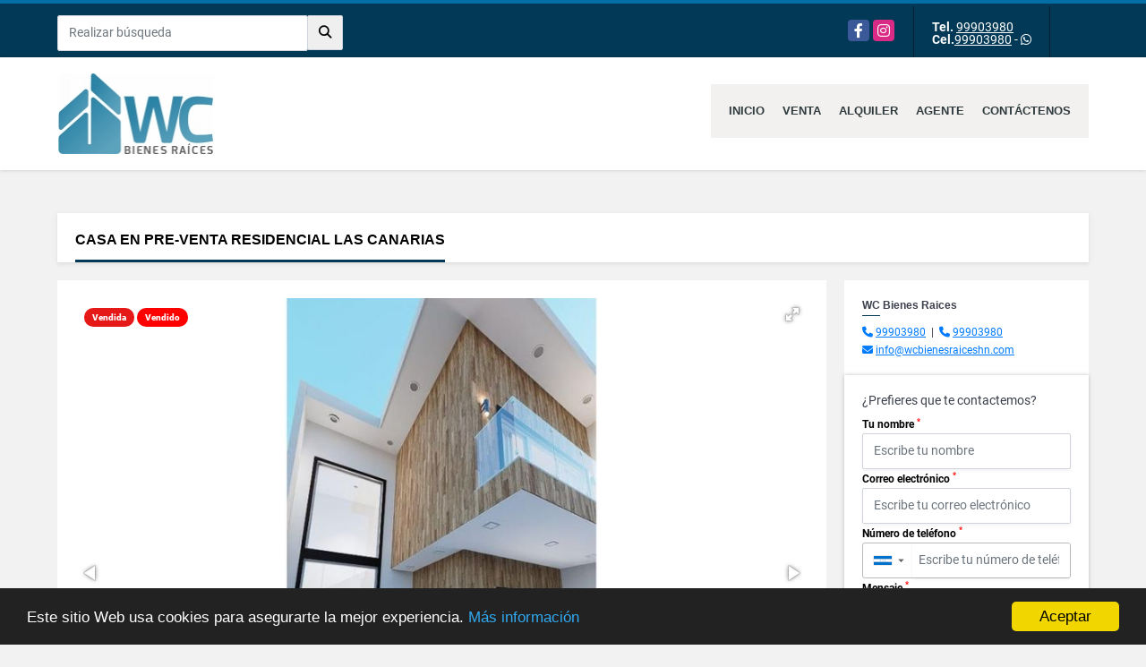

--- FILE ---
content_type: text/html; charset=UTF-8
request_url: https://wcbienesraiceshn.com/casa-venta-tegucigalpa/7163171
body_size: 8973
content:
<!DOCTYPE html>
<html lang="es">
    <head>
        <meta charset="utf-8">
        <meta name="viewport" content="width=device-width, initial-scale=1.0, user-scalable=no">
        <meta name="author" content="Wasi.co">
        <meta name="description" content="CASA EN PRE VENTA!!!&amp;nbsp;  RESIDENCIAL LAS CANARIAS&amp;nbsp;  TERRENO + CONSTRUCCION&amp;nbsp;  AREA DE TERRENO 183 &amp;nbsp;Vrs2  AREA DE CONSTRUCCION &amp;nbsp;113 Mts2  ">
        <meta name="Keywords" content="Propiedades en Honduras Francisco Morazán Tegucigalpa, casas, apartamentos, lotes y fincas para la venta y alquiler en Honduras Francisco Morazán Tegucigalpa">
        <meta name="Language" content="Spanish">
        <meta name="Designer" content="www.wasi.co">
        <meta name="distribution" content="Global">
        <meta name="Robots" content="INDEX,FOLLOW">
        <meta name="csrf-token" content="XaH1s2bEK51jBLhNTNrgejPqSGp1cb1Iepuz7qKY">

        <title>CASA EN PRE-VENTA RESIDENCIAL LAS CANARIAS  - L3,700,000 HNL</title>

        <!-- og tags -->
        <meta property="og:description" content="CASA EN PRE VENTA!!!&amp;nbsp;  RESIDENCIAL LAS CANARIAS&amp;nbsp;  TERRENO + CONSTRUCCION&amp;nbsp;  AREA DE TERRENO 183 &amp;nbsp;Vrs2  AREA DE CONSTRUCCION &amp;nbsp;113 Mts2  " />
        <meta property="og:title" content="CASA EN PRE-VENTA RESIDENCIAL LAS CANARIAS  - L3,700,000 HNL" />
        <meta property="og:type" content="website" />
        <meta property="og:url" content="https://wcbienesraiceshn.com/casa-venta-tegucigalpa/7163171" />
        <meta property="og:image" content="https://images.wasi.co/inmuebles/b45956320231220115057.jpeg" />
        <meta property="og:image:width" content="300" />
        <meta property="og:image:height" content="225" />
        <meta property="og:site_name" content="wcbienesraiceshn.com" />

        <!-- og tags google+ -->
        <meta itemprop="description" content="CASA EN PRE VENTA!!!&amp;nbsp;  RESIDENCIAL LAS CANARIAS&amp;nbsp;  TERRENO + CONSTRUCCION&amp;nbsp;  AREA DE TERRENO 183 &amp;nbsp;Vrs2  AREA DE CONSTRUCCION &amp;nbsp;113 Mts2  ">

        <!-- og tags twitter-->
        <meta name="twitter:card" value="CASA EN PRE VENTA!!!&amp;nbsp;  RESIDENCIAL LAS CANARIAS&amp;nbsp;  TERRENO + CONSTRUCCION&amp;nbsp;  AREA DE TERRENO 183 &amp;nbsp;Vrs2  AREA DE CONSTRUCCION &amp;nbsp;113 Mts2  ">

                    <link href="https://images.wasi.co/inmuebles/b45956320231220115057.jpeg" rel="image_src"/>
        
        <link rel="shortcut icon" href="https://images.wasi.co/empresas/f20210705070418.png" />
        <!-- ------------ Main Style ------------ -->
                    <link href="https://wcbienesraiceshn.com/css/v1/pro13/style.min.css?v11768832482" async rel="stylesheet" type="text/css"/>
            <link href="https://wcbienesraiceshn.com/css/v1/pro13/fonts.min.css?v11768832482" async rel="stylesheet" type="text/css"/>
                                          <link href="https://wcbienesraiceshn.com/css/v1/pro13/skins/azul.min.css?v11768832482" async rel="stylesheet" type="text/css"/>
                                          <!--skin colors-->
        <!--<link href="css/skin/{color}.min.css" rel="stylesheet" type="text/css"/>-->
        <!--<link rel="stylesheet" href="https://cdn.jsdelivr.net/npm/bootstrap-select@1.14.0-beta3/dist/css/bootstrap-select.min.css">-->

                                    <script type="application/ld+json">
        {"@context":"http://www.schema.org","@type":"house","url":"https://wcbienesraiceshn.com/casa-venta-tegucigalpa/7163171","name":"CASA EN PRE-VENTA RESIDENCIAL LAS CANARIAS ","description":"<p>CASA EN PRE VENTA!!!&nbsp;</p>\n\n<p>RESIDENCIAL LAS CANARIAS&nbsp;</p>\n\n<p>TERRENO + CONSTRUCCION&nbsp;</p>\n\n<p>AREA DE TERRENO 183 &nbsp;Vrs2</p>\n\n<p>AREA DE CONSTRUCCION &nbsp;113 Mts2</p>\n\n<p>ENTREGA EN ENERO 2024</p>\n\n<p>ESPECIFICACIONES&nbsp;</p>\n\n<p>Primer nivel:</p>\n\n<p>sala, comedor, cocina con desayunador, ba&ntilde;o de visitas, &aacute;rea de lavander&iacute;a, estacionamiento para 2 veh&iacute;culos, cisterna 2 mil galones.&nbsp;</p>\n\n<p><br />\nSegundo Nivel: dormitorio principal (con ba&ntilde;o y walking closet), 2 dormitorios secundarios, ba&ntilde;o compartido.</p>\n\n<p>Precio de Venta: 3,700,000.00</p>\n\n<p>INICIA TU A&Ntilde;O 2024 CON CASA NUEVA!!!</p>\n\n<p>&nbsp;</p>\n\n<p>&nbsp;</p>\n\n<p>&nbsp;</p>\n\n<p>&nbsp;</p>\n","address":"","image":"https://image.wasi.co/[base64]","telephone":"99903980 99903980","floorSize":"2"}    </script>
        <script src="https://www.google.com/recaptcha/api.js?hl=es" async defer></script>
    </head>
    <body>
            <section id="topBar">
    <div class="container-fluid">
        <div class="area-bar auto_margin">
            <div class="row">
                <div class="col-md-4 align-self-center hidden-md-down">
                    <div class="areaTopSearch">
                        <form method="GET" action="https://wcbienesraiceshn.com/s" accept-charset="UTF-8" onSubmit="$(&#039;button[type=&quot;submit&quot;]&#039;).attr(&quot;disabled&quot;,&quot;disabled&quot;);">
                        <table cellpadding="0" cellspacing="0" border="0">
                            <tbody>
                            <tr>
                                <td style="min-width: 280px;"><input type="text" class="form-control" aria-label="" placeholder="Realizar búsqueda" value="" name="match"></td>
                                <td><button class="btn" type="submit"><i class="fa fa-search"></i></button></td>
                            </tr>
                            </tbody>
                        </table>
                        </form>
                    </div>
                </div>
                <div class="col-md-8 extra-top">
                    <div class="redes hidden-sm-down">
                        <ul class="follow">
                                                            <li><a href="https://www.facebook.com/wcbienesraiceshn/" target="_blank" data-follow="facebook" title="facebook"><span>Facebook</span></a></li>
                                                                                                                    <li><a href="https://www.instagram.com/wcbienesraiceshn/" target="_blank" data-follow="instagram" title="instagram"><span>Instagram</span></a></li>
                                                                                                                                        </ul>
                    </div>
                    <div class="contact">
                                                    <p><strong>Tel.</strong> <a href="tel:99903980">99903980</a></p>
                                                                            <p><strong>Cel.</strong><a href="tel:99903980">99903980</a> - <i class="fab fa-whatsapp"></i></p>
                                            </div>
                    <div class="google-lang hidden-sm-down" >
                        <div id="google_translate_element"></div>
                    </div>
                </div>
            </div>
        </div>
    </div>
</section>

    <header>
    <div class="container-fluid">
        <div class="area-header auto_margin">
            <div class="row">
                <div class="col-lg-2 col-md-3">
                    <div class="logo">
                        <a href="https://wcbienesraiceshn.com"><img src="https://images.wasi.co/empresas/b20210705070418.png"  data-2x="https://images.wasi.co/empresas/2xb20210705070418.png" onerror="this.src='https://images.wasi.co/empresas/b20210705070418.png'" width="250" class="img-retina center-block" title="Logo empresa" alt="wc bienes raices"></a>
                    </div>
                </div>
                <div class="col-lg-10 col-md-9">
                    <div class="topMenu auto_margin">
                        <div class="flat-mega-menu">
                            <ul id="idrop" class="mcollapse changer">
                                <li><a href="https://wcbienesraiceshn.com" >Inicio</a></li>
                                                                                                                                    <li><a href="https://wcbienesraiceshn.com/s/venta">Venta</a>
                                        <ul class="drop-down one-column hover-fade">
                                                                                                                                                <li><a href="https://wcbienesraiceshn.com/s/apartaestudio/venta?id_property_type=14&amp;business_type%5B0%5D=for_sale">Apartaestudio (5)</a></li>
                                                                                                                                                                                                <li><a href="https://wcbienesraiceshn.com/s/apartamento/venta?id_property_type=2&amp;business_type%5B0%5D=for_sale">Apartamento (82)</a></li>
                                                                                                                                                                                                <li><a href="https://wcbienesraiceshn.com/s/bodega/venta?id_property_type=8&amp;business_type%5B0%5D=for_sale">Bodega (3)</a></li>
                                                                                                                                                                                                                                                                                                                                                                                                                                                                                    <li><a href="https://wcbienesraiceshn.com/s/casa/venta?id_property_type=1&amp;business_type%5B0%5D=for_sale">Casa (225)</a></li>
                                                                                                                                                                                                <li><a href="https://wcbienesraiceshn.com/s/casa-campestre/venta?id_property_type=11&amp;business_type%5B0%5D=for_sale">Casa Campestre (11)</a></li>
                                                                                                                                                                                                <li><a href="https://wcbienesraiceshn.com/s/casa-de-playa/venta?id_property_type=24&amp;business_type%5B0%5D=for_sale">Casa de Playa (1)</a></li>
                                                                                                                                                                                                                                                                                                                                                                                        <li><a href="https://wcbienesraiceshn.com/s/consultorio/venta?id_property_type=15&amp;business_type%5B0%5D=for_sale">Consultorio (1)</a></li>
                                                                                                                                                                                                                                                                                                                                                                                        <li><a href="https://wcbienesraiceshn.com/s/edificio/venta?id_property_type=16&amp;business_type%5B0%5D=for_sale">Edificio (8)</a></li>
                                                                                                                                                                                                                                                                                                                                                                                                                                                                                                                                                                                                                                                                                                                                                                                                                                                                    <li><a href="https://wcbienesraiceshn.com/s/local/venta?id_property_type=3&amp;business_type%5B0%5D=for_sale">Local (9)</a></li>
                                                                                                                                                                                                <li><a href="https://wcbienesraiceshn.com/s/lote-terreno/venta?id_property_type=5&amp;business_type%5B0%5D=for_sale">Lote / Terreno (37)</a></li>
                                                                                                                                                                                                <li><a href="https://wcbienesraiceshn.com/s/lote-comercial/venta?id_property_type=6&amp;business_type%5B0%5D=for_sale">Lote Comercial (1)</a></li>
                                                                                                                                                                                                                                                                                                                                                                                        <li><a href="https://wcbienesraiceshn.com/s/oficina/venta?id_property_type=4&amp;business_type%5B0%5D=for_sale">Oficina (12)</a></li>
                                                                                                                                                                                                <li><a href="https://wcbienesraiceshn.com/s/penthouse/venta?id_property_type=21&amp;business_type%5B0%5D=for_sale">Penthouse (1)</a></li>
                                                                                                                                                                                                                                                                                                                                                                                        <li><a href="https://wcbienesraiceshn.com/s/terreno/venta?id_property_type=32&amp;business_type%5B0%5D=for_sale">Terreno (47)</a></li>
                                                                                                                                    </ul>
                                    </li>
                                                                                                                                                                    <li><a href="https://wcbienesraiceshn.com/s/alquiler">Alquiler</a>
                                        <ul class="drop-down one-column hover-fade">
                                                                                                                                                <li><a href="https://wcbienesraiceshn.com/s/apartaestudio/alquiler?id_property_type=14&amp;business_type%5B0%5D=for_rent">Apartaestudio (8)</a></li>
                                                                                                                                                                                                <li><a href="https://wcbienesraiceshn.com/s/apartamento/alquiler?id_property_type=2&amp;business_type%5B0%5D=for_rent">Apartamento (337)</a></li>
                                                                                                                                                                                                <li><a href="https://wcbienesraiceshn.com/s/bodega/alquiler?id_property_type=8&amp;business_type%5B0%5D=for_rent">Bodega (16)</a></li>
                                                                                                                                                                                                                                                                                            <li><a href="https://wcbienesraiceshn.com/s/cabana/alquiler?id_property_type=28&amp;business_type%5B0%5D=for_rent">Cabaña (1)</a></li>
                                                                                                                                                                                                                                                                                            <li><a href="https://wcbienesraiceshn.com/s/casa/alquiler?id_property_type=1&amp;business_type%5B0%5D=for_rent">Casa (94)</a></li>
                                                                                                                                                                                                <li><a href="https://wcbienesraiceshn.com/s/casa-campestre/alquiler?id_property_type=11&amp;business_type%5B0%5D=for_rent">Casa Campestre (1)</a></li>
                                                                                                                                                                                                                                                                                                                                                                                        <li><a href="https://wcbienesraiceshn.com/s/condominio/alquiler?id_property_type=19&amp;business_type%5B0%5D=for_rent">Condominio (2)</a></li>
                                                                                                                                                                                                <li><a href="https://wcbienesraiceshn.com/s/consultorio/alquiler?id_property_type=15&amp;business_type%5B0%5D=for_rent">Consultorio (2)</a></li>
                                                                                                                                                                                                                                                                                                                                                                                        <li><a href="https://wcbienesraiceshn.com/s/edificio/alquiler?id_property_type=16&amp;business_type%5B0%5D=for_rent">Edificio (4)</a></li>
                                                                                                                                                                                                                                                                                                                                                                                                                                                                                                                                                                                                                                                                                                                                                                                                                                                                    <li><a href="https://wcbienesraiceshn.com/s/local/alquiler?id_property_type=3&amp;business_type%5B0%5D=for_rent">Local (68)</a></li>
                                                                                                                                                                                                <li><a href="https://wcbienesraiceshn.com/s/lote-terreno/alquiler?id_property_type=5&amp;business_type%5B0%5D=for_rent">Lote / Terreno (1)</a></li>
                                                                                                                                                                                                                                                                                                                                                                                                                                                                                    <li><a href="https://wcbienesraiceshn.com/s/oficina/alquiler?id_property_type=4&amp;business_type%5B0%5D=for_rent">Oficina (77)</a></li>
                                                                                                                                                                                                <li><a href="https://wcbienesraiceshn.com/s/penthouse/alquiler?id_property_type=21&amp;business_type%5B0%5D=for_rent">Penthouse (1)</a></li>
                                                                                                                                                                                                                                                                                                                                                                                        <li><a href="https://wcbienesraiceshn.com/s/terreno/alquiler?id_property_type=32&amp;business_type%5B0%5D=for_rent">Terreno (2)</a></li>
                                                                                                                                    </ul>
                                    </li>
                                                                                                                                                                                                                                                                                                                                    <li><a href="https://wcbienesraiceshn.com/asesores" >Agente</a></li>
                                                                                                                                                                <li><a href="https://wcbienesraiceshn.com/main-contactenos.htm" >Contáctenos</a></li>
                            </ul>
                        </div>
                    </div>
                </div>
            </div>
        </div>
    </div>
</header>
<div id="mobile" style="position: relative;">
    <div class="mobile_search hidden-lg-up">
        <a href="#" class="show_hide"><i class="fas fa-search"></i></a>
    </div>
</div>
<!--mobile search-->
<div class="slidingSearch">
    <form method="GET" action="https://wcbienesraiceshn.com/s" accept-charset="UTF-8" onSubmit="$(&#039;input[type=&quot;submit&quot;]&#039;).attr(&quot;disabled&quot;,&quot;disabled&quot;);" class="full-width">
    <div class="input-group">
        <input type="text" class="form-control" aria-label="" placeholder="Realizar búsqueda" value="" name="match">
        <div class="input-group-append">
            <input class="btn input-group-text" type="submit" value="Buscar">
        </div>
    </div>
    </form>
</div>
<!--end -->

                    <div id="app">
                <section class="mt-lg-5 mb-lg-4">
            <div class="container-fluid">
                <div class="area-description auto_margin">
                    <div class="row">
                        <div class="col-xl-12">
                            <div class="head_title">
                                <h1>CASA EN PRE-VENTA RESIDENCIAL LAS CANARIAS </h1>
                                <div class="tt-sqr"><span class="square"></span></div>
                            </div>
                        </div>
                        <div class="col-xl-9 col-lg-8">
                            <div class="Mod">
                                <div class="row">
                                    <div class="col-lg-12">
                                        <div class="row">
                                            <div class="col-lg-12">
                                                <div class="Gallery ">
    <div class="layout">
                    <div class="areaTags">
                                    <span class="tag-estado" data-color="#e61919">Vendida</span>
                                                    <span class="tag-estado" data-color="red">Vendido</span>
                            </div>
                <div class="fotorama" data-width="100%" data-height="auto" data-swipe="true" data-allowfullscreen="true" data-thumbwidth="90" data-nav="thumbs" data-autoplay="3000">
                                            <a href="https://image.wasi.co/[base64]"><img src="https://image.wasi.co/[base64]" onerror="this.height='734';checkImage('7163171','236272111')" alt="casa en pre venta residencial las canarias" ></a>
                                            <a href="https://image.wasi.co/[base64]"><img src="https://image.wasi.co/[base64]" onerror="this.height='734';checkImage('7163171','236272112')" alt="casa en pre venta residencial las canarias" ></a>
                                            <a href="https://image.wasi.co/[base64]"><img src="https://image.wasi.co/[base64]" onerror="this.height='734';checkImage('7163171','236272113')" alt="casa en pre venta residencial las canarias" ></a>
                                            <a href="https://image.wasi.co/[base64]"><img src="https://image.wasi.co/[base64]" onerror="this.height='734';checkImage('7163171','236272114')" alt="casa en pre venta residencial las canarias" ></a>
                                            <a href="https://image.wasi.co/[base64]"><img src="https://image.wasi.co/[base64]" onerror="this.height='734';checkImage('7163171','236272115')" alt="casa en pre venta residencial las canarias" ></a>
                    </div>
    </div>
</div>
                                            </div>
                                            <div class="col-lg-12">
                                                <div class="row">
                                                                                                        <div class="col-md-12">
                                                                                                                    <div class="blq_precio precio mb-3  border-right-0">
                                                                Precio de venta
                                                                <p class="pr1 tachado">L3,700,000</p>
                                                                Lempira
                                                            </div>
                                                                                                                                                                        <span class="code-ref"> <i class="fal fa-barcode-read"></i> <strong>Código</strong>: 7163171</span>
                                                    </div>
                                                    <div class="col-md-12">
        <hr>
        <div class="row">
        <div class="customShareBtn pt-3 col-md-6">
            <div class="cBtn btnFicha" id="modalpdf"  >
                <a href="" data-toggle="modal" data-target="#modelGetPdf" class="btnPdf waves-effect waves-light"><i class="fas fa-file-pdf"></i> <span class="txt1">Descargar <br> información</span> </a>
            </div>
            <div class="cBtn btnFicha" id="getpdf" style="display:none">
                <a target="_blank" href="https://wcbienesraiceshn.com/get-pdf/7163171" class="btnPdf waves-effect waves-light"><i class="fas fa-file-pdf"></i> <span class="txt1">Descargar <br> información</span> </a>
            </div>
                            <div class="cBtn btnMail">
                    <a href="" data-toggle="modal" data-target="#modelIdSend" class="btnMail waves-effect waves-light"><i class="fas fa-envelope"></i> <span class="txt2">Recomendar inmueble <br> por correo electrónico</span></a>                                                   
                </div>
                    </div>
        <div class="col-md-6 align-self-center">
            <span>Compartir</span>
            <ul class="share">
        <div class="sharethis-inline-share-buttons"></div>
</ul>
        </div>
    </div>
    </div>
                                                </div>
                                            </div>
                                            <!---->
<div class="col-12">
    <p class="height_30"></p>
</div>
<!---->

<div class="col-lg-12">
    <div class="list-info-1a">
        <div class="title">
            <h3>Detalles del inmueble</h3>
        </div>
        <ul class="list-li row">
            <li class="col-sm-4"><strong>País:</strong> Honduras</li>
            <li class="col-sm-4"><strong>Estado / Departamento:</strong> Francisco Morazán</li>
            <li class="col-sm-4"><strong>Ciudad:</strong> Tegucigalpa</li>
                                    <li class="col-sm-4"><strong>Código:</strong> 7163171</li>
            <li class="col-sm-4"><strong>Estado:</strong> Usado</li>
                            <li class="col-sm-4"><strong>Área Construida:</strong> 113 m&sup2;</li>
                                        <li class="col-sm-4"><strong>Área Terreno:</strong> 183 Varas</li>
                                                                <li class="col-sm-4"><strong>Baños:</strong> 3</li>
                                                    <li class="col-sm-4"><strong>Garaje:</strong> 2</li>
                                                    <li class="col-sm-4"><strong>Piso:</strong> 2 </li>
                                                    <li class="col-sm-4"><strong>Tipo de inmueble:</strong> Casa </li>
                                        <li class="col-sm-4"><strong>Tipo de negocio:</strong> Venta </li>
                                        <li class="col-sm-4"><strong>Valor Administración:</strong> L0 </li>
                    </ul>
    </div>
</div>
                                        </div>
                                    </div>

                                    <div class="col-12">
        <p class="height_30"></p>
    </div>
    <div class="col-md-12">

        <div class="list-info-2a">
            <div class="title">
                                    <h3>Características internas</h3>
                                <span class="line"></span>
            </div>
            <ul class="row">
                                    <li class="col-sm-4">Balcón</li>
                                    <li class="col-sm-4">Baño auxiliar</li>
                                    <li class="col-sm-4">Baño en habitación principal</li>
                                    <li class="col-sm-4">Clósets</li>
                                    <li class="col-sm-4">Cocina integral</li>
                                    <li class="col-sm-4">Vista panorámica</li>
                                    <li class="col-sm-4">Zona de lavandería</li>
                            </ul>
        </div>
    </div>

                                    <div class="col-12">
        <p class="height_30"></p>
    </div>
    <div class="col-md-12">

        <div class="list-info-2a">
            <div class="title">
                                    <h3>Características externas</h3>
                                <span class="line"></span>
            </div>
            <ul class="row">
                                    <li class="col-sm-4">Acceso pavimentado</li>
                                    <li class="col-sm-4">Centros comerciales</li>
                                    <li class="col-sm-4">Cerca zona urbana</li>
                                    <li class="col-sm-4">Colegios / Universidades</li>
                                    <li class="col-sm-4">Kiosko</li>
                            </ul>
        </div>
    </div>
                                                                                                                <div class="col-12">
                                            <p class="height_30"></p>
                                        </div>
                                        <div class="col-md-12">
                                            <div class="list-info-2a">
                                                <div class="title">
                                                    <h3>Descripción Adicional</h3>
                                                    <span class="line"></span>
                                                </div>

                                                <article><p><p>CASA EN PRE VENTA!!!&nbsp;</p>

<p>RESIDENCIAL LAS CANARIAS&nbsp;</p>

<p>TERRENO + CONSTRUCCION&nbsp;</p>

<p>AREA DE TERRENO 183 &nbsp;Vrs2</p>

<p>AREA DE CONSTRUCCION &nbsp;113 Mts2</p>

<p>ENTREGA EN ENERO 2024</p>

<p>ESPECIFICACIONES&nbsp;</p>

<p>Primer nivel:</p>

<p>sala, comedor, cocina con desayunador, ba&ntilde;o de visitas, &aacute;rea de lavander&iacute;a, estacionamiento para 2 veh&iacute;culos, cisterna 2 mil galones.&nbsp;</p>

<p><br />
Segundo Nivel: dormitorio principal (con ba&ntilde;o y walking closet), 2 dormitorios secundarios, ba&ntilde;o compartido.</p>

<p>Precio de Venta: 3,700,000.00</p>

<p>INICIA TU A&Ntilde;O 2024 CON CASA NUEVA!!!</p>

<p>&nbsp;</p>

<p>&nbsp;</p>

<p>&nbsp;</p>

<p>&nbsp;</p>
</p>
                                                                                                    </article>
                                            </div>
                                        </div>
                                                                    </div>
                            </div>
                                                                                    <div class="Mod">
                                <div class="areaAsesor auto_margin d-none d-md-none d-lg-block">
    <div class="container-fluid">
        <div class="row">
            <div class="col-lg-5">
                <div class="asesor_info ">
                    <div class="title">
                        <h3>Contacte al agente</h3>
                                            </div>
                    <div class="row">
                        <div class="col-md-3" >
                            <figure class="mb-3" style="max-width: 100px; margin: auto;"><img src="https://images.wasi.co/empresas/b20210705070418.png" class="img-fluid" alt="WC Bienes Raices"></figure>
                        </div>
                        <div class="col-md-9">
                            <div class="row">

                                <div class="col-md-12">
                                    <p>
                                        <strong>Nombre:</strong><br>
                                        <span class="notranslate">WC Bienes Raices </span>
                                    </p>
                                </div>
                                                                <div class="col-md-6">
                                    <p>
                                        <strong>Teléfono Móvil:</strong><br>
                                        <a href="tel:99903980">99903980</a>
                                    </p>
                                </div>
                                                                                                <div class="col-md-6">
                                    <p>
                                        <strong>Teléfono Fijo:</strong><br>
                                        <a href="tel:99903980">99903980</a>
                                    </p>
                                </div>
                                                                <div class="col-md-12">
                                    <p class="text-truncate" data-toggle="tooltip" title="&#105;&#110;&#102;&#111;&#64;&#119;&#99;&#98;&#105;&#101;&#110;&#101;&#115;&#114;&#97;&#105;&#99;&#101;&#115;&#104;&#110;&#46;&#99;&#111;&#109;">
                                        <strong>Email:</strong><br>
                                        <a href="mailto:&#105;&#110;&#102;&#111;&#64;&#119;&#99;&#98;&#105;&#101;&#110;&#101;&#115;&#114;&#97;&#105;&#99;&#101;&#115;&#104;&#110;&#46;&#99;&#111;&#109;" class="notranslate">&#105;&#110;&#102;&#111;&#64;&#119;&#99;&#98;&#105;&#101;&#110;&#101;&#115;&#114;&#97;&#105;&#99;&#101;&#115;&#104;&#110;&#46;&#99;&#111;&#109;</a>
                                    </p>
                                </div>
                            </div>
                        </div>
                    </div>
                </div>
            </div>
            <div class="col-12 hidden-lg-up ">
                <hr>
            </div>
            <div class="col-lg-7">
                <div class="asesor_form pt-lg-3 pr-3 pb-3 pl-3">
                    <form-contact-bottom
                            city="4981"
                            country="137"
                            region="386"
                            property="7163171"
                            country-company="137"
                            current="true"
                            title="casa-venta-tegucigalpa"
                    />
                </div>
            </div>
        </div>
    </div>
</div>
                            </div>
                        </div>
                        <div id="Asesor" class="col-xl-3 col-lg-4">
    <div class="right-aside">
        <div class="asesor company">
            <p class="name notranslate">WC Bienes Raices </p>
            <span class="line"></span>
                            <p class="mb-1">
                                            <i class="fas fa-phone text-primary"></i>
                        <a class="text-primary" href="tel:99903980">99903980</a>
                                                                &nbsp;|&nbsp;
                                                                <i class="fas fa-phone text-primary"></i>
                        <a class="text-primary" href="tel:99903980">99903980</a>
                                    </p>
                        <p>
                <i class="fas fa-envelope text-primary"></i>
                <a href="mailto:&#105;&#110;&#102;&#111;&#64;&#119;&#99;&#98;&#105;&#101;&#110;&#101;&#115;&#114;&#97;&#105;&#99;&#101;&#115;&#104;&#110;&#46;&#99;&#111;&#109;" class="notranslate text-primary">&#105;&#110;&#102;&#111;&#64;&#119;&#99;&#98;&#105;&#101;&#110;&#101;&#115;&#114;&#97;&#105;&#99;&#101;&#115;&#104;&#110;&#46;&#99;&#111;&#109;</a>
            </p>
        </div>
        <form-contact-right
            city="4981"
            country="137"
            region="386"
            property="7163171"
            country-company="137"
            title="casa-venta-tegucigalpa"
        />

    </div>
</div>
                    </div>
                </div>
                <!-- Modal -->
<div id="modal_send_property">
    <div class="modal fade" id="modelIdSend" tabindex="-1" role="dialog" aria-labelledby="modelTitleId" aria-hidden="true">
        <div class="modal-dialog modal-sm" role="document">
            <div class="modal-content modal-ofertar" style="border-radius: 3px">
                <div class="modal-header">
                    <h5 class="modal-title" id="exampleModalCenterTitle">Recomendación de inmueble</h5>
                    <button type="button" class="close" data-dismiss="modal" aria-label="Close">
                        <span aria-hidden="true">&times;</span>
                    </button>

                </div>
                <form-send-property
                        city="4981"
                        country="137"
                        region="386"
                        property="7163171"
                />
            </div>
        </div>
    </div>
</div>
                <!-- Modal -->
<div id="modal_get_pdf">
        <div class="modal fade" id="modelGetPdf" tabindex="-1" role="dialog" aria-labelledby="modelTitleId" aria-hidden="true">
        <div class="modal-dialog modal-sm" role="document">
            <div class="modal-content modal-ofertar" style="border-radius: 3px">
                <div class="modal-header">
                    <h5 class="modal-title" id="exampleModalCenterTitle">Tus datos</h5>
                    <button type="button" class="close" data-dismiss="modal" aria-label="Close">
                        <span aria-hidden="true">&times;</span>
                    </button>

                </div>
                <form-get-pdf
                        city="4981"
                        country="137"
                        region="386"
                        property="7163171"
                />
            </div>
        </div>
    </div>
    </div>
                <div class="modal_tour">
    <div id="iframe_link" class="modal fade fullscreen-modal" tabindex="-1" role="dialog" aria-labelledby="myExtraLargeModalLabel" aria-hidden="true">
        <div class="modal-dialog" role="document">
            <div class="modal-content">
                <div class="modal-header">
                    <h5 class="modal-title"><strong>Tour 360º</strong></h5>
                    <button type="button" class="close" data-dismiss="modal" aria-label="Close">
                        <span aria-hidden="true">&times;</span>
                    </button>
                </div>
                <div class="modal-body" style="height: 600px">
                    <div class="embed-responsive embed-responsive-21by9" style="height: 100%">
                        <iframe id="virtual_url" width="100%" height="100%"  src="" frameborder="0" allowfullscreen></iframe>
                    </div>
                </div>
            </div>
        </div>
    </div>
</div>
            </div>
        </section>
    </div>
    
    <footer class="pd-50" id="footer_app">
    <div class="container-fluid">
        <div class="areaFooter auto_margin">
            <div class="row">
                                <div class="col-lg-4">
                    <div class="content">
                                                    <h4>REDES SOCIALES</h4>
                            <ul class="follow">
                                                                    <li><a href="https://www.facebook.com/wcbienesraiceshn/" target="_blank" data-follow="facebook" title="facebook"><span>Facebook</span></a></li>
                                                                                                                                    <li><a href="https://www.instagram.com/wcbienesraiceshn/" target="_blank" data-follow="instagram" title="instagram"><span>Instagram</span></a></li>
                                                                                                                                                            </ul>
                                                                            <p class="height_5"></p>
                            <div class="fb-page" data-href="https://www.facebook.com/wcbienesraiceshn//" data-tabs="timeline" data-height="70" data-small-header="true" data-adapt-container-width="true" data-hide-cover="false" data-show-facepile="true"><blockquote cite="https://www.facebook.com/wcbienesraiceshn/" class="fb-xfbml-parse-ignore"><a href="https://www.facebook.com/wcbienesraiceshn//"></a></blockquote></div>
                                            </div>
                </div>
                                <div class="col-lg-3">
                    <div class="content">
                        <h4>UBICACIÓN Y CONTACTO</h4>
                        <address>
                            <strong>UBICACIÓN</strong> <br>
                            Blv Morazan Torre Agalta piso 8<br>
                            <b>Tegucigalpa - Francisco Morazán - Honduras</b>
                        </address>
                                                    <p>
                                <strong>MÓVIL</strong> <br>
                                <a href="tel:99903980">99903980</a>
                            </p>
                                                                            <p>
                                <strong>TELÉFONO</strong> <br>
                                <a href="tel:99903980">99903980</a>
                            </p>
                                                                        <p class="overflow">
                            <strong>EMAIL</strong> <br>
                            <a href="mailto:info@wcbienesraiceshn.com" class="notranslate">info@wcbienesraiceshn.com</a>
                        </p>
                                                                    </div>
                </div>
                <div class="col-lg-2">
                    <div class="content">
                        <h4>INFORMACIÓN</h4>
                        <ul class="f_links">
                            <li><a href="https://wcbienesraiceshn.com">Inicio</a></li>
                                                                                                                                                <li><a href="https://wcbienesraiceshn.com/s/venta">Venta</a>
                                                                                                                                                                            <li><a href="https://wcbienesraiceshn.com/s/alquiler">Alquiler</a>
                                                                                                                                                                                                                                                                                                                    <li><a href="https://wcbienesraiceshn.com/main-contactenos.htm">Contáctenos</a></li>
                            <li><a href="/main-contenido-cat-6.htm">Políticas de privacidad</a></li>
                        </ul>
                    </div>
                </div>
                                <div class="col-lg-3">
                    <div class="content">
                        <div class="Oferte">
                            <i class="fal fa-home"></i>
                            <h5>Oferte su inmueble con nosotros</h5>
                            <!-- Button trigger modal -->
                            <a href="" data-toggle="modal" data-target="#modelId" class="btn btn-dark btn-shadow waves-effect"><strong>OFERTAR</strong></a>
                        </div>
                    </div>
                </div>
                            </div>
        </div>
    </div>
            <!-- Modal -->
<div id="modal_offer">
    <div class="modal fade" id="modelId" tabindex="-1" role="dialog" aria-labelledby="modelTitleId" aria-hidden="true">
        <div class="modal-dialog modal-sm" role="document">
            <div class="modal-content modal-ofertar" style="border-radius: 3px">
                <div class="modal-header">
                    <h5 class="modal-title" id="exampleModalCenterTitle">Ofertar</h5>
                    <button type="button" class="close" data-dismiss="modal" aria-label="Close">
                        <span aria-hidden="true">&times;</span>
                    </button>

                </div>
                <form-offer-property
                        city="4981"
                        country="137"
                        region="386"
                />
            </div>
        </div>
    </div>
</div>    </footer>
    
    <section id="Bottom">
    <div class="areaBottom auto_margin">
        <div class="container-fluid">
            <div class="row">
                <div class="col-md-6 hidden-sm-down">
                    <div class="copy">
                        ©2026 <strong>wcbienesraiceshn.com</strong>, todos los derechos reservados.
                    </div>
                </div>
                                <div class="col-md-6">
                    <div class="by">
                        <span>Powered by:</span> <b>wasi.co</b>
                    </div>
                </div>
                            </div>
        </div>
    </div>
</section>
                <script>
            var lang_locale = 'es';
            window.lang_custom = {"id_empresa":45956,"lang":"es","country_iso":"hn","es":{"models\/business_type":{"actions":{"sale":"Vender","transfer":"Permutar"},"rent":"Alquiler","sale":"Venta|Venta"},"models\/company":{"contact_us":"Cont\u00e1ctenos","my_company":"Nuestra Empresa"},"models\/location":{"region":{"label":"Estado \/ Departamento"},"city":{"label":"Ciudad"},"location":{"label":"Localidad"},"zone":{"label":"Zona"}},"models\/news":{"label":"Blog|Blog"},"models\/property":{"area":{"label":"\u00c1rea"},"availability":{"rented":"Alquilado"},"bedroom":"Dormitorio|Dormitorios","floor":"Piso","garage":"Garaje","maintenance_fee":"Valor Administraci\u00f3n","property_condition":{"used":"Usado"}},"models\/property_feature":{"id":{"4":"Amoblado"}},"models\/property_type":{"id":{"2":"Apartamento|Apartamento","3":"Local","5":"Lote \/ Terreno","7":"Finca","11":"Casa Campestre","14":"Apartaestudio|Apartaestudio","21":"Penthouse","25":"Piso","27":"Cortijo","29":"Isla"}},"models\/service":{"label":"Servicio|Servicio"},"models\/user":{"label":"Agente|Agente"}}};
        </script>
        <script>
            var city_label = 'Ciudad';
                                    var iso_country = 'HN';
        </script>
        <!-- Global JS -->
        <script src="https://wcbienesraiceshn.com/js/v1/pro13/global.min.js?v11768832482"></script>
                  <script src="https://wcbienesraiceshn.com/js/app.js?v11768832482"></script>
                        <!--<script src="https://cdn.jsdelivr.net/npm/bootstrap-select@1.14.0-beta3/dist/js/bootstrap-select.min.js"></script>-->
                <script src="https://wcbienesraiceshn.com/js/lazyload.min.js?v11768832482" async></script>
                <script src="https://wcbienesraiceshn.com/js/webp.js?v11768832482" async></script>
                <script defer>
            window.cookieconsent_options = {
                learnMore: 'Más información',
                link: "main-contenido-id-138870.htm",
                message:'Este sitio Web usa cookies para asegurarte la mejor experiencia.',
                theme : 'dark-bottom',
                dismiss: 'Aceptar',
                target : '_blank'
            };
        </script>
        <script defer src="//cdnjs.cloudflare.com/ajax/libs/cookieconsent2/1.0.9/cookieconsent.min.js"></script>
                                <script defer type="text/javascript">
            var _paq = _paq || [];
            /* tracker methods like "setCustomDimension" should be called before "trackPageView" */
            _paq.push(['trackPageView']);
            _paq.push(['enableLinkTracking']);
            (function() {
                var u="//wasiz.com/";
                _paq.push(['setTrackerUrl', u+'piwik.php']);
                _paq.push(['setSiteId', '42483']);
                var d=document, g=d.createElement('script'), s=d.getElementsByTagName('script')[0];
                g.type='text/javascript'; g.async=true; g.defer=true; g.src=u+'piwik.js'; s.parentNode.insertBefore(g,s);
            })();
        </script>
                                <script>
            setTimeout(function() {
                var headID = document.getElementsByTagName("head")[0];
                var newScript = document.createElement('script');
                newScript.src = '//translate.google.com/translate_a/element.js?cb=googleTranslateElementInit';
                headID.appendChild(newScript);
            }, 2000);
        </script>
        <script>
            function googleTranslateElementInit() {
                new google.translate.TranslateElement({
                    pageLanguage: 'es',
                    includedLanguages: 'de,en,pt,ru,fr,fa,zh-CN,zh-TW,ar,it,es,nl',
                    layout: google.translate.TranslateElement.InlineLayout.SIMPLE
                }, 'google_translate_element');
            }
        </script>
                                    <script>
        new Vue({
            el: '#app',
            mounted: function () {
                var customer={
                    first_name: '',
                    last_name: '',
                    email: '',
                    phone: '',
                };
                if(customer.first_name){
                    bus.$emit('contact-sent',{
                        email: customer.email,
                        phone: customer.phone,
                        first_name: customer.first_name,
                        last_name: customer.last_name
                    });
                }
            }
        });
    </script>
            <script type="text/javascript" src="https://platform-api.sharethis.com/js/sharethis.js#property=642af7abe5b5cc00191606ec&product=inline-share-buttons&source=platform" async="async"></script>
    <script>
        new Vue({
            el: '#footer_app',
        });
    </script>
            <script>
                        (function(d, s, id) {
                var js, fjs = d.getElementsByTagName(s)[0];
                if (d.getElementById(id)) return;
                js = d.createElement(s); js.id = id;
                js.src = 'https://connect.facebook.net/es/sdk.js#xfbml=1&version=v3.2&autoLogAppEvents=1';
                fjs.parentNode.insertBefore(js, fjs);
            }(document, 'script', 'facebook-jssdk'));
                    </script>
            <input type="text" id="trc" value="" disabled="disabled" style="display: none">
    </body>
</html>
